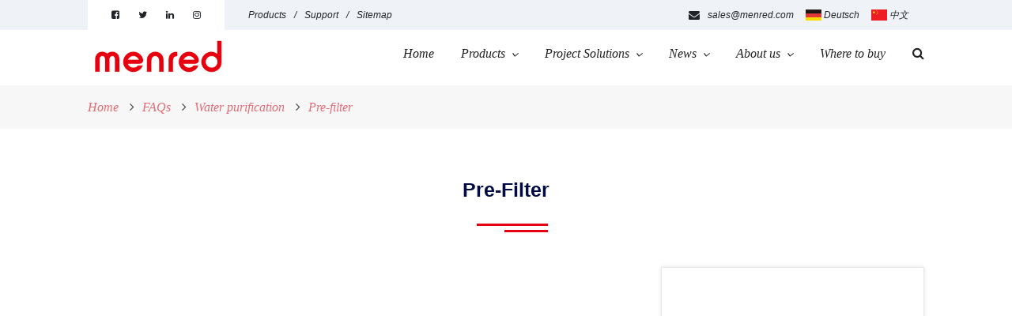

--- FILE ---
content_type: text/html; charset=UTF-8
request_url: https://www.menred.com/Pre-filter51535210.html
body_size: 7910
content:
<!doctype html>
<html lang="en-US">
<head>
<!-- Start cookieyes banner --> 
<script id="cookieyes" type="text/javascript" src="https://cdn-cookieyes.com/client_data/a219f30f06a00a8e9a21956a/script.js">
</script> 
<!-- End cookieyes banner -->

    <meta charset="UTF-8">
    <meta http-equiv="X-UA-Compatible" content="" ie="edge">
    <meta name="viewport" content="width=device-width, initial-scale=1.0, maximum-scale=1.0,minimum-scale=1.0,user-scalable=0">
    <title>Pre-filter</title>
    <meta name="keywords" content="underfloor heating system,radiant cooling system, energy recovery ventilation,water purification, R290 heat pump,central vacuum cleaner" />
    <meta name="description" content="Since 1995, Menred Group is a global leader in the manufacturing industry for “air conditioning, heating, ventilation, water purification, and smart home” equipment. We are proud partners of the National Key Laboratory of “Future Building,” Our brand, MENRED Comfort Home, has evolved from providing simple temperature control solutions to comprehensive systematic air conditioning, energy-efficient solutions, and user-focused innovations. We are committed to delivering comfortable home product solutions and innovative green building equipment, while also conducting research on Building-Integrated Photovoltaic (BIPV) and energy storage. Our passion and commitment to enhancing comfort and energy-efficiency, combined with our cutting-edge technology, makes us a preferred choice of customers worldwide." />
    <!-- <link rel="canonical" href="http://https://www.menred.com/" />  -->
  <meta property="og:locale" content="en_US" /> 
  <meta property="og:type" content="website" /> 
  <meta property="og:title" content="Pre-filter" /> 
  <meta property="og:description" content="Since 1995, Menred Group is a global leader in the manufacturing industry for “air conditioning, heating, ventilation, water purification, and smart home” equipment. We are proud partners of the National Key Laboratory of “Future Building,” Our brand, MENRED Comfort Home, has evolved from providing simple temperature control solutions to comprehensive systematic air conditioning, energy-efficient solutions, and user-focused innovations. We are committed to delivering comfortable home product solutions and innovative green building equipment, while also conducting research on Building-Integrated Photovoltaic (BIPV) and energy storage. Our passion and commitment to enhancing comfort and energy-efficiency, combined with our cutting-edge technology, makes us a preferred choice of customers worldwide." /> 
  <!-- <meta property="og:url" content="http://https://www.menred.com/" />  -->
  <meta property="og:site_name" content="Pre-filter" /> 
  <link rel="shortcut icon" href="/favicon.ico" />

      <link rel="stylesheet" href="/themes/default/css/style-starter.css">
   <!--  <link href="https://fonts.googleapis.com/css?family=Proza+Libre:400,500,700&display=swap" rel="stylesheet">
    <link href="https://fonts.googleapis.com/css?family=Open+Sans:400,600&display=swap" rel="stylesheet">   -->
    <script src="/themes/default/js/jquery-3.3.1.min.js"></script> 
    <!-- Common jquery plugin -->
    <!--bootstrap working-->
    <script src="/themes/default/js/bootstrap.min.js"></script>
    <!-- //bootstrap working-->
    <script src="/themes/default/js/swiper.min.js" type="text/javascript"></script>
    <link rel="stylesheet" href="/themes/default/css/swiper.min.css">
    <script type="text/javascript" language="javascript" src="/themes/default/js/dropdown.class.demo.js"></script>
<style>
  .goog-te-gadget-simple{display: block !important;}
  .goog-te-gadget img{display: inline;}
  .goog-te-menu-value img{width: auto;}
</style>
<script type="text/javascript" id="zsiqchat">var $zoho=$zoho || {};$zoho["salesiq"] = $zoho["salesiq"] || {widgetcode: "c19670c2cd433914d0e650cbfb3ad1810d43c0df49e54ea4c8a8c894d23882f91a2010ab7b6727677d37b27582c0e9c4", values:{},ready:function(){}};var d=document;s=d.createElement("script");s.type="text/javascript";s.id="zsiqscript";s.defer=true;s.src="https://salesiq.zoho.com/widget";t=d.getElementsByTagName("script")[0];t.parentNode.insertBefore(s,t);</script>
<!-- Global site tag (gtag.js) - Google Ads: 10813928927 -->
 <script async src="https://www.googletagmanager.com/gtag/js?id=AW-10813928927"></script> 
 <script> 
 window.dataLayer = window.dataLayer || []; function gtag(){dataLayer.push(arguments);} gtag('js', new Date()); gtag('config', 'AW-10813928927'); 
 </script>
 <!-- Event snippet for 查询路线 conversion page --> 
 <script> gtag('event', 'conversion', {'send_to': 'AW-10813928927/_mNbCIen_IYDEN_rvaQo'}); </script>

 <!-- Event snippet for 网页浏览 conversion page --> 
 <script> gtag('event', 'conversion', {'send_to': 'AW-10813928927/k2bGCL6BrYcDEN_rvaQo'}); </script>
 <script>
 window.addEventListener("load", function(event) { 
  document.querySelectorAll("a[href*='mailto:']").forEach(function(e){
   e.addEventListener('click',function(){
    gtag('event', 'conversion', {'send_to': 'AW-10813928927/U9VVCOiHvYgDEN_rvaQo'});
     });
    });
 });
</script>

<script>
 window.addEventListener('load', function(event){
    document.querySelectorAll('button[value="submit"]').forEach(function(e){
        e.addEventListener('click', function(){         
          var email = document.querySelector('input[name="Email"]').value;                
          var name = document.querySelector('input[name="SingleLine2"]').value;
          if( email!="" && name!="" ){
              gtag('event', 'conversion', {'send_to': 'AW-10813928927/mGD3CKOEvYgDEN_rvaQo'});
          };         
        });
    });
 });
</script>
<!-- Global site tag (gtag.js) - Google Analytics -->
<script async src="https://www.googletagmanager.com/gtag/js?id=G-VDGWSNDK46"></script>
<script>
  window.dataLayer = window.dataLayer || [];
  function gtag(){dataLayer.push(arguments);}
  gtag('js', new Date());

  gtag('config', 'G-VDGWSNDK46');
  gtag('config', 'UA-225498171-1');
</script>

<script>
window.addEventListener('load',function()
{
 timein = 0 + localStorage.getItem('timein');
    setInterval(browse_duration, 1000);

    function browse_duration() {
     timein ++;
     localStorage.setItem('timein', timein);
     if(timein == 300){
         gtag('event', 'fivemin');
     };
 }
})
</script>

<!-- Event snippet for inquiry 点击 conversion page -->
<script> 
     window.addEventListener('load',function(){
         document.querySelectorAll('[href*="forms.zohopublic"]').forEach(function(e){
             e.addEventListener('click',function(){                                        
                 gtag('event', 'conversion', {'send_to': 'AW-10813928927/RUgjCJfcxaEYEN_rvaQo'});
             })
         })
     })
</script>
</head>
  <body id="home">

<section class=" w3l-header-4 header-sticky">
  <header class="absolute-top">
    <div class="topbar">
                <div class="container">
                    <div class="topbar__left">
                        <div class="topbar__social">
                            <a href="https://www.facebook.com/Menred-109315941427807" class="fa fa-facebook-square"></a>
                            <a href="https://twitter.com/menredgroup" class="fa fa-twitter"></a>
                            <a href="https://www.linkedin.com/company/menred-group/" class="fa fa-linkedin"></a>
                            <a href="https://www.instagram.com/menred_group/" class="fa fa-instagram"></a>
                        </div><!-- /.topbar__social -->
                        <a href="https://www.menred.com/Produts.html">Products</a>
                        <a href="http://support.menred.com" target="_blank">Support</a>
                        <a href="https://www.menred.com/sitemap.html">Sitemap</a>
                        <!-- <a href="#">FAQs</a> -->
                    </div><!-- /.topbar__left -->
                    <div class="topbar__right">
                      <a href="tel:" style="display:none;">
                        <i class="fa fa-phone"></i></a>
                      <a href="mailto:sales@menred.com"><i class="fa fa-envelope"></i>
                        sales@menred.com</a>
                        <a href="https://menred.de/" target="_blank" class="language"> <img src="/themes/default/images/deguo.jpg" alt="Deutsch" > Deutsch</a>
                        <a href="http://www.menred.cn/" target="_blank" class="language"> <img src="/themes/default/images/china.jpg" alt="中文" > 中文</a>
                        <!-- <a href="#"><i class="fa fa-clock-o"></i>Mon - Sat 8:00 AM - 6:00 PM</a> -->
                        <div id="google_translate_element" style="float:right;z-index:2000;opacity:1;margin-left: 10px; margin-right: 10px;"></div>
                        <script>
                            function googleTranslateElementInit() {
                                new google.translate.TranslateElement(
                                    {
                                         pageLanguage: 'en_US',
                                        // 需要翻译的语言，比如你只需要翻译成越南和英语，这里就只写en,vi
                                        includedLanguages: 'en,zh-CN,hr,cs,da,nl,fr,de,el,iw,hu,ga,it,ja,ko,pt,ro,ru,sr,es,th,vi',
                                        layout: google.translate.TranslateElement.InlineLayout.SIMPLE,
                                        // 自动显示翻译横幅，就是翻译后顶部出现的那个
                                        autoDisplay: false,
                                        // 还有些其他参数，由于原插件不再维护，找不到详细api了，将就了，实在不行直接上dom操作
                                    },
                                    'google_translate_element' // 触发元素的id
                                );
                            }
                        </script>
                        <script src="https://translate.google.cn/translate_a/element.js?cb=googleTranslateElementInit"></script>
                        
                        
                    </div><!-- /.topbar__right -->
                </div><!-- /.container -->
            </div><!-- /.topbar -->
      <div class="container">
          <nav class="navbar navbar-expand-lg navbar-light">
              <h1><a class="navbar-brand " href="/"><img src="/themes/default/images/logo.png" alt="Menred Group" class="img-responsive logo-logo"></a></h1>
              <button class="navbar-toggler bg-gradient" type="button" data-toggle="collapse" data-target="#navbarNav"
                  aria-controls="navbarNav" aria-expanded="false" aria-label="Toggle navigation">
                  <span class="navbar-toggler-icon"></span>
              </button>
             
              <div class="header--menu text-right d-flex align-items-center justify-content-end">
                    <div class="header--menu__main header--menu--h5">
                        <nav id="mobile-menu">
                            <ul>
                                <li><a href="/">Home</a></li>
                                                                                                                                <li class="drop" ><a href="https://www.menred.com/Produts.html">Products</a>
                                    <ul class="prosubmenu">
                                                                                <li><a href="https://www.menred.com/heating-cooling-system.html">Heating and cooling system</a>
                                                                                          <a href="https://www.menred.com/room-thermostats.html" class="sub2name">Thermostats</a>
                                                                                          <a href="https://www.menred.com/Actuators-and-Valve.html" class="sub2name">Actuators and Valve</a>
                                                                                          <a href="https://www.menred.com/Manifolds-and-Box.html" class="sub2name">Manifolds and Box</a>
                                                                                          <a href="https://www.menred.com/Pipe-and-fittings.html" class="sub2name">Pipe and fittings</a>
                                                                                          <a href="https://www.menred.com/System-solution.html" class="sub2name">System solution</a>
                                                                                     </li>
                                                                                <li><a href="https://www.menred.com/Energy-efficiency-house.html">Energy efficiency house</a>
                                                                                          <a href="https://www.menred.com/Heat-pump.html" class="sub2name">Heat pump</a>
                                                                                          <a href="https://www.menred.com/Climate-Comfort-Home10198569.html" class="sub2name">Climate Comfort Home</a>
                                                                                          <a href="https://www.menred.com/Application.html" class="sub2name">Application</a>
                                                                                     </li>
                                                                                <li><a href="https://www.menred.com/ventilation-system.html">Ventilation system</a>
                                                                                          <a href="https://www.menred.com/Heat-recovery-ventilator.html" class="sub2name">HRV </a>
                                                                                          <a href="https://www.menred.com/energy-recovery-ventilator.html" class="sub2name">ERV </a>
                                                                                          <a href="https://www.menred.com/One-way-ventilator.html" class="sub2name">One-way ventilator</a>
                                                                                          <a href="https://www.menred.com/energy-exchange-core56544810.html" class="sub2name">Energy exchange core</a>
                                                                                     </li>
                                                                                <li><a href="https://www.menred.com/water-purification.html">Water purification</a>
                                                                                          <a href="https://www.menred.com/Pre-filter.html" class="sub2name">Pre-filter</a>
                                                                                          <a href="https://www.menred.com/UF-Series.html" class="sub2name">UF Series</a>
                                                                                          <a href="https://www.menred.com/RO-Series.html" class="sub2name">RO Series</a>
                                                                                     </li>
                                                                                <li><a href="https://www.menred.com/smart-home-system.html">Smart home system</a>
                                                                                          <a href="https://www.menred.com/Smart-host.html" class="sub2name">Smart host</a>
                                                                                          <a href="https://www.menred.com/Light-Switch.html" class="sub2name">Light Switch</a>
                                                                                          <a href="https://www.menred.com/HVAC-Controls.html" class="sub2name">HVAC Controls</a>
                                                                                          <a href="https://www.menred.com/Smart-door-lock.html" class="sub2name">Smart door lock</a>
                                                                                     </li>
                                                                                <li><a href="https://www.menred.com/central-vacuum-cleaner.html">Central vacuum system</a>
                                                                                          <a href="https://www.menred.com/Vacuum-cleaner-unit.html" class="sub2name">Cleaner</a>
                                                                                          <a href="https://www.menred.com/Accessories48545549.html" class="sub2name">Fittings</a>
                                                                                     </li>
                                         
                                    </ul>
                                </li>
                                                                                                
                                                                                                                                 <li class="drop" style="position: relative;"><a href="https://www.menred.com/technical-solutions.html">Project Solutions</a>
                                    <ul class="submenu">
                                                                                <li><a href="https://www.menred.com/Heating-and-Cooling.html">Heating and Cooling</a></li>
                                                                                <li><a href="https://www.menred.com/ventilation.html">Ventilation Systems</a></li>
                                                                                <li><a href="https://www.menred.com/smart-home.html">Smart Home Systeme</a></li>
                                         
                                    </ul>
                                </li>
                                                                                                
                                                                                                                                 <li class="drop" style="position: relative;"><a href="https://www.menred.com/News.html">News</a>
                                    <ul class="submenu">
                                                                                <li><a href="https://www.menred.com/News.html">News</a></li>
                                                                                <li><a href="https://www.menred.com/Blog.html">Blog</a></li>
                                         
                                    </ul>
                                </li>
                                                                                                
                                                                                                                                 <li class="drop" style="position: relative;"><a href="https://www.menred.com/page/mission-and-value.html">About us</a>
                                    <ul class="submenu">
                                                                                <li><a href="https://www.menred.com/page/mission-and-value.html">Mission and value</a></li>
                                                                                <li><a href="https://www.menred.com/page/mission-and-value.html#history">Brand history</a></li>
                                                                                <li><a href="https://www.menred.com/Contact-us.html">Contact us</a></li>
                                         
                                    </ul>
                                </li>
                                                                                                
                                                                                                    <li><a href="https://www.menred.com/Where-to-buy.html">Where to buy</a></li>
                                                                
                                   
                                 <li class="search-btn search-toggler">
                                    <a href="#"><i class="fa fa-search"></i></a>
                                </li>
                            </ul>

                        </nav>
                    </div>
                                   
               </div>
        

              <div class="collapse navbar-collapse jus" id="navbarNav">
                  <ul class="navbar-nav ml-auto">
                    <li class="nav-item "><a href="/" class="nav-link">Home <span class="sr-only">(current)</span></a></li>
                                                            <li class="mav-item dropdown   "><a title="Products" href="https://www.menred.com/Produts.html" data-toggle="dropdown" class="dropdown-toggle nav-link" aria-haspopup="true" data-slimstat="5">Products <span class="caret"></span></a>
                        <ul role="menu" class=" dropdown-menu">
                           
                                                        <li class="nav-item dropright"><a title="Heating and cooling system" href="https://www.menred.com/heating-cooling-system.html" data-slimstat="5" class="nav-link">Heating and cooling system</a></li>
                                                        <li class="nav-item dropright"><a title="Energy efficiency house" href="https://www.menred.com/Energy-efficiency-house.html" data-slimstat="5" class="nav-link">Energy efficiency house</a></li>
                                                        <li class="nav-item dropright"><a title="Ventilation system" href="https://www.menred.com/ventilation-system.html" data-slimstat="5" class="nav-link">Ventilation system</a></li>
                                                        <li class="nav-item dropright"><a title="Water purification" href="https://www.menred.com/water-purification.html" data-slimstat="5" class="nav-link">Water purification</a></li>
                                                        <li class="nav-item dropright"><a title="Smart home system" href="https://www.menred.com/smart-home-system.html" data-slimstat="5" class="nav-link">Smart home system</a></li>
                                                        <li class="nav-item dropright"><a title="Central vacuum system" href="https://www.menred.com/central-vacuum-cleaner.html" data-slimstat="5" class="nav-link">Central vacuum system</a></li>
                                                        <li class="nav-item dropright"><a title="Produts for OEM" href="https://www.menred.com/Produts-for-OEM.html" data-slimstat="5" class="nav-link">Produts for OEM</a></li>
                                                    </ul>
                     </li>
                                                                                  <li class="mav-item dropdown   "><a title="Project Solutions" href="https://www.menred.com/technical-solutions.html" data-toggle="dropdown" class="dropdown-toggle nav-link" aria-haspopup="true" data-slimstat="5">Project Solutions <span class="caret"></span></a>
                        <ul role="menu" class=" dropdown-menu">
                           
                                                        <li class="nav-item dropright"><a title="Heating and Cooling" href="https://www.menred.com/Heating-and-Cooling.html" data-slimstat="5" class="nav-link">Heating and Cooling</a></li>
                                                        <li class="nav-item dropright"><a title="Ventilation Systems" href="https://www.menred.com/ventilation.html" data-slimstat="5" class="nav-link">Ventilation Systems</a></li>
                                                        <li class="nav-item dropright"><a title="Smart Home Systeme" href="https://www.menred.com/smart-home.html" data-slimstat="5" class="nav-link">Smart Home Systeme</a></li>
                                                    </ul>
                     </li>
                                                                                  <li class="mav-item dropdown   "><a title="News" href="https://www.menred.com/News.html" data-toggle="dropdown" class="dropdown-toggle nav-link" aria-haspopup="true" data-slimstat="5">News <span class="caret"></span></a>
                        <ul role="menu" class=" dropdown-menu">
                           
                                                        <li class="nav-item dropright"><a title="News" href="https://www.menred.com/News.html" data-slimstat="5" class="nav-link">News</a></li>
                                                        <li class="nav-item dropright"><a title="Blog" href="https://www.menred.com/Blog.html" data-slimstat="5" class="nav-link">Blog</a></li>
                                                    </ul>
                     </li>
                                                                                  <li class="mav-item dropdown   "><a title="About us" href="https://www.menred.com/page/mission-and-value.html" data-toggle="dropdown" class="dropdown-toggle nav-link" aria-haspopup="true" data-slimstat="5">About us <span class="caret"></span></a>
                        <ul role="menu" class=" dropdown-menu">
                           
                                                        <li class="nav-item dropright"><a title="Mission and value" href="https://www.menred.com/page/mission-and-value.html" data-slimstat="5" class="nav-link">Mission and value</a></li>
                                                        <li class="nav-item dropright"><a title="Brand history" href="https://www.menred.com/page/mission-and-value.html#history" data-slimstat="5" class="nav-link">Brand history</a></li>
                                                        <li class="nav-item dropright"><a title="Contact us" href="https://www.menred.com/Contact-us.html" data-slimstat="5" class="nav-link">Contact us</a></li>
                                                    </ul>
                     </li>
                                                                                   <li class="nav-item "><a href="https://www.menred.com/Where-to-buy.html" class="nav-link">Where to buy</a></li>
                                                               <!-- <li class="search-btn search-toggler">
                            <a href="#"><i class="fa fa-search"></i></a>
                        </li> -->
                      <li class="nav-item"><a href="https://menred.de/" target="_blank" class="language nav-link"> <img src="/themes/default/images/deguo.jpg" alt="Deutsch" style="float: left; margin-top: 5px;"> Deutsch</a></li>
                     <li class="nav-item"><a href="http://www.menred.cn/" target="_blank" class="language nav-link"> <img src="/themes/default/images/china.jpg" alt="中文" style="float: left; margin-top: 5px;"> 中文</a></li>
                    <div class="search-popup__content" style=" padding: 20px 0 0;">
                      <form action="/index.php?r=Article/Search/index" method="post">
                      <input type="hidden" name="model" id="scbar_mod" value="search">
                        <label for="search" class="sr-only">search here</label><!-- /.sr-only -->
                        <input type="text" name="keyword" id="search" placeholder="Search Here..."  style="height:48px;" />
                        <button type="submit" aria-label="search submit" class="thm-btn" style="height: 48px;">
                            <i class="fa fa-search"></i>
                        </button>
                    </form>
                  </div>
                  </ul>
                    <ul class="mobile-nav__contact list-unstyled">
                        <li>
                            <i class="fa fa-envelope"></i>
                            <a href="mailto:sales@menred.com">
                              sales@menred.com</a>
                        </li>
                        <li style="display:none;">
                            <i class="fa fa-phone"></i>
                            <a href="tel:">
                              </a>
                        </li>
                    </ul><!-- /.mobile-nav__contact -->
                    <div class="mobile-nav__top">
                        <div class="mobile-nav__social">
                            <a href="https://www.facebook.com/Menred-109315941427807" class="fa fa-facebook-square"></a>
                            <a href="https://twitter.com/menredgroup" class="fa fa-twitter"></a>
                            <a href="https://www.linkedin.com/company/menred-group/" class="fa fa-linkedin"></a>
                            <a href="" class="fa fa-skype"></a>
                        </div><!-- /.mobile-nav__social -->
                    </div><!-- /.mobile-nav__top -->
                  <div class="main-header__info">
                        <div class="main-header__info-phone">
                            <i class="pylon-icon-tech-support"></i>
                            <div class="main-header__info-phone-content">
                                <span>Call Anytime</span>
                                <h3><a href="tel:">
                                    </a></h3>
                            </div><!-- /.main-header__info-phone-content -->
                        </div><!-- /.main-header__info-phone -->
                    </div><!-- /.main-header__info -->
              </div>
      </div>

      </nav>
      </div>
  </header>
</section>


<!-- disable body scroll which navbar is in active -->
<script>
  $(function () {
      $('.navbar-toggler').click(function () {
          $('body').toggleClass('noscroll');
      })
  });
</script>
<!-- disable body scroll which navbar is in active -->

<div class="search-popup">
    <div class="search-popup__overlay search-toggler"></div>
    <!-- /.search-popup__overlay -->
    <div class="search-popup__content">
        <form action="/index.php?r=Article/Search/index" method="post">
          <input type="hidden" name="model" id="scbar_mod" value="search">
            <label for="search" class="sr-only">search here</label><!-- /.sr-only -->
            <input type="text" name="keyword" id="search" placeholder="Search Here..." />
            <button type="submit" aria-label="search submit" class="thm-btn">
                <i class="fa fa-search"></i>
            </button>
        </form>
    </div>
    <!-- /.search-popup__content -->
</div>
<!-- /.search-popup -->
<!-- breadcrumbs -->
<section class="w3l-inner-banner-main">
        <div class="about-inner ">
            <div class="container">     
                        <ul class="breadcrumbs-custom-path">
                    <li class="right-side "><a href="/" class="">Home </a> <p></li>
                       
                    <li class=" "><span class="fa fa-angle-right" aria-hidden="true"></span><a href="https://www.menred.com/Faqs.html" title="FAQs">FAQs</a></li>
                      
                    <li class=" "><span class="fa fa-angle-right" aria-hidden="true"></span><a href="https://www.menred.com/Water-purification49535154.html" title="Water purification">Water purification</a></li>
                      
                    <li class=" "><span class="fa fa-angle-right" aria-hidden="true"></span><a href="https://www.menred.com/Pre-filter51535210.html" title="Pre-filter">Pre-filter</a></li>
                                    </ul></div>

            </div>
        </div>
    </section>
<!-- breadcrumbs //-->


<section class="w3l-team-main-6">
  <!-- /team-grids -->
  <div class="team-content ">
    <div class="container">
      <div class="main-titles-head text-center">
        <h3 class="header-name ">
          Pre-filter        </h3>
      <div class="border-line  "></div>
      <div class="border-line2  "></div>
      </div>

        <div class="row grid-col-4">
        
        <div class="col-lg-8">

       
          <div class="pager"></div>
          </div>
          <div class="col-lg-4 boxposition">
            <div class="boxborder col-lg-12" style="box-shadow: 0 0 5px #e3e3e3; background: #fff;">
          <div class="main-cont-sec header11" data-selector="header11">
            <div class="back-color">
                    <iframe frameborder="0" style="height:750px;width:99%;border:none;" src='https://forms.zohopublic.com/menredgroup/form/EnquiryNow/formperma/nWbAQBSJzwfB8QSJBZr61casEtjbrJKXwz8EzwZrfPw'></iframe>
            </div>
            </div>
         </div>
            </div>
        </div>

    </div>
  </div>
  <!-- /team-grids -->
</section>



<section class="w3l-footers-20">
    <div class="footers20 ">
        <div class="container">
                    <div class="sub-columns">
                        <div class="sub-one-left">
                            <h2 class="">Product classification</h2>
                            <ul>
                                                                <li class="mb-2 "><a href="https://www.menred.com/heating-cooling-system.html" class="">Heating and cooling system</a></li>
                                                                <li class="mb-2 "><a href="https://www.menred.com/Energy-efficiency-house.html" class="">Energy efficiency house</a></li>
                                                                <li class="mb-2 "><a href="https://www.menred.com/ventilation-system.html" class="">Ventilation system</a></li>
                                                                <li class="mb-2 "><a href="https://www.menred.com/water-purification.html" class="">Water purification</a></li>
                                                                <li class="mb-2 "><a href="https://www.menred.com/smart-home-system.html" class="">Smart home system</a></li>
                                                                <li class="mb-2 "><a href="https://www.menred.com/central-vacuum-cleaner.html" class="">Central vacuum system</a></li>
                                                                <li class="mb-2 "><a href="https://www.menred.com/Produts-for-OEM.html" class="">Produts for OEM</a></li>
                                                            </ul>

                        </div>
                        <div class="sub-two-right">
                            <h6 class="">Navigation</h6>
                            <div class="footer-footer-ul">
                            <ul>
                                <li class=""><a href="/" class="">Home</a></li>
                                                                <li class=""><a href="https://www.menred.com/Produts.html" class="">Products</a></li>
                                                                 <li class=""><a href="https://www.menred.com/technical-solutions.html" class="">Project Solutions</a></li>
                                                                 <li class=""><a href="https://www.menred.com/News.html" class="">News</a></li>
                                                                 <li class=""><a href="https://www.menred.com/page/mission-and-value.html" class="">About us</a></li>
                                                                 <li class=""><a href="https://www.menred.com/Where-to-buy.html" class="">Where to buy</a></li>
                                                                  <li class=""><a href="https://menred.de/" target="_blank" class="language"> <img src="/themes/default/images/deguo.jpg" alt="Deutsch" style="float: left; margin-top: 5px;"> Deutsch</a></li>
                                 <li class=""><a href="http://www.menred.cn/" target="_blank" class="language"> <img src="/themes/default/images/china.jpg" alt="中文" style="float: left; margin-top: 5px;"> 中文</a></li>
                            </ul>
                           </div>
                        </div>
                        <div class="sub-two-right">
                            <h6 class="">Contact </h6>
                            <div class="column2">
                                
                                <div class="contacts">
                                   <h3>MENRED Group</h3><p>Economy Park HQs, Yueqing City, China.</p><h3>MENRED GmbH</h3><p>Weisswasser Germany</p><h3>MENRED Green Building Industrial Park</h3><p>Lingkun Island,Wenzhou City,Zhejiang China.</p><h3>MENRED Enviro-Tech Industrial Park</h3><p>Nanhu District, Jiaxing City, Zhejiang China.</p> 
                                </div>
                                <div class="href1"><span class="fa fa-envelope-o" aria-hidden="true"></span><a href="mailto:sales@menred.com">
                                    sales@menred.com</a>
                                </div>
                                <div class="href2" style="display:none;"><span class="fa fa-phone" aria-hidden="true"></span><a href="tel:">
                                    </a>
                                </div>
                                <div class="href2" style="display:none;">
                                    <p><span class="fa fa-skype" aria-hidden="true"></span></p>
                                </div>
                                <div style="display:none;">
                                    <p class="contact-para"><span class="fa fa-map-marker" aria-hidden="true"></span></p>
                                </div>
                            </div>
                        </div>
                        <div class="sub-two-right">
                            <h6 class=""> Search </h6>
                            <form id="formsear" name="formsear" class="footer-newsletter" method="post" action="/index.php?r=Article/Search/index">
                                <input type="hidden" name="model" value="0">
                                <div class="">
                                    <input type="text" name="keyword" class="form-input" placeholder="Enter keywords..">
                                </div>
                                <button type="submit" class="btn">Submit</button>
                            </form>
                             <ul class="social2">
                                <li class=""><a href="https://www.facebook.com/Menred-109315941427807"><span class="fa fa-facebook" aria-hidden="true"></span> Facebook</a></li>
                                <li class=""><a href="https://www.linkedin.com/company/menred-group/"><span class="fa fa-linkedin" aria-hidden="true"></span> Linkedin</a></li>
                                <li class=""><a href="https://twitter.com/menredgroup"><span class="fa fa-twitter" aria-hidden="true"></span> Twitter</a></li>
                                <li class=""><a href="https://www.instagram.com/menred_group/"><span class="fa fa-instagram" aria-hidden="true"></span> Instagram</a></li>
                               
                            </ul>
                        </div>
                    </div>
    </div>
    <div class="below-section">
        <div class="container">
            <div class="copyright-footer">
            <div class="columns">
               
            </div>
            <div class="columns copy-right text-md-right ">
                <p>© 2021 Menred Group All Rights Reserved. / <a href="https://www.menred.com/page/Privacy-Policy.html" target="_blank">Privacy Policy</a></p> 
            </div>
        </div>
        </div>
    </div>
    </div>

</section>

<!-- move top -->
<button onclick="topFunction()" id="movetop" title="Go to top">
    <span class="fa fa-angle-up"></span>
</button>
<script>
    // When the user scrolls down 20px from the top of the document, show the button
    window.onscroll = function () {
        scrollFunction()
    };

    function scrollFunction() {
        if (document.body.scrollTop > 20 || document.documentElement.scrollTop > 20) {
            document.getElementById("movetop").style.display = "block";
        } else {
            document.getElementById("movetop").style.display = "none";
        }
    }

    // When the user clicks on the button, scroll to the top of the document
    function topFunction() {
        document.body.scrollTop = 0;
        document.documentElement.scrollTop = 0;
    }
</script>
<!-- /move top -->
<style>
.whatsapp{ position: fixed; bottom:15%; right:10px; display: none;}
.whatsapp img{width:80px; border-radius: 50%; box-shadow: 1px 6px 24px 0 rgba(7,94,84,.24);}
</style>
<div class="whatsapp">
    <a href="https://api.whatsapp.com/send?phone=+86 13587453396" target="_blank"><img src="/themes/default/images/whatsapp.png" /></a>
</div>
<script>
    var swiper = new Swiper('.swiper-container1', {
        pagination: '.swiper-container1 .swiper-pagination',
        nextButton: '.swiper-container1 .swiper-button-next',
        prevButton: '.swiper-container1 .swiper-button-prev',
        loop: true,
        autoplay: 3800
    });
if ($(".search-toggler").length) {
    $(".search-toggler").on("click", function (e) {
      e.preventDefault();
      $(".search-popup").toggleClass("active");
    });
  }
</script>



</body>
</html>

--- FILE ---
content_type: application/javascript
request_url: https://www.menred.com/themes/default/js/dropdown.class.demo.js
body_size: 823
content:
/**
 * Gallery
 * --------
 * 
 * author: Andrei Dinca & Alexandra Ipate
 		                    _          _   _____  _                 
		    /\             | |        (_) |  __ \(_)                
		   /  \   _ __   __| |_ __ ___ _  | |  | |_ _ __   ___ __ _ 
		  / /\ \ | '_ \ / _` | '__/ _ \ | | |  | | | '_ \ / __/ _` |
		 / ____ \| | | | (_| | | |  __/ | | |__| | | | | | (_| (_| |
		/_/    \_\_| |_|\__,_|_|  \___|_| |_____/|_|_| |_|\___\__,_|
		
 * email: andrei.webdeveloper@gmail.com
 *
 * version 1.0 release date: 2.12.2010
 *
**/
(function(c){c.fn.extend({jDropDown:function(d){d=c.extend({demo:true,effect:"",notMenu:".home",duration:{fadeIn:300,fadeOut:60,slideIn:300,slideOut:60}},d);return this.each(function(){function f(a,g){if(g=="open"){if(b.effect=="fade")a.find("div:first").css("opacity",0).css("visibility","visible").animate({opacity:1,MarginTop:3},b.duration.fadeIn);else if(b.effect=="slide"){var e=a.find("div:first").height();a.find("div:first").css("height",0).css("visibility","visible").stop(false,true).animate({height:e}, b.duration.slideIn)}else a.find("div:first").css("visibility","visible");return true}if(g=="close"){if(b.effect=="fade")a.find("div:first").animate({opacity:0},b.duration.fadeOut,function(){c(this).css("visibility","hidden")});else if(b.effect=="slide"){e=a.find("div:first").height();a.find("div:first").css("overflow","hidden").stop(false,true).animate({height:0},b.duration.slideOut,function(){c(this).css("visibility","hidden").css("height",e)})}else a.find("div:first").css("visibility","hidden"); return true}alert("Uncatch exception. Invalid effect mode!");return false}var b=d,h=c(this);h.find("> li").not(b.notMenu).hover(function(){var a=c(this);h.find(".on").removeClass("on");a.find("a").addClass("on");if(b.demo)b.effect=c("#effect").val();f(a,"open")},function(){var a=c(this);a.find("a").removeClass("on");f(a,"close")})})}})})(jQuery);

$(document).ready(function() {
	$("ul#jDropDown").jDropDown({
		effect: 'slide'
	});
});